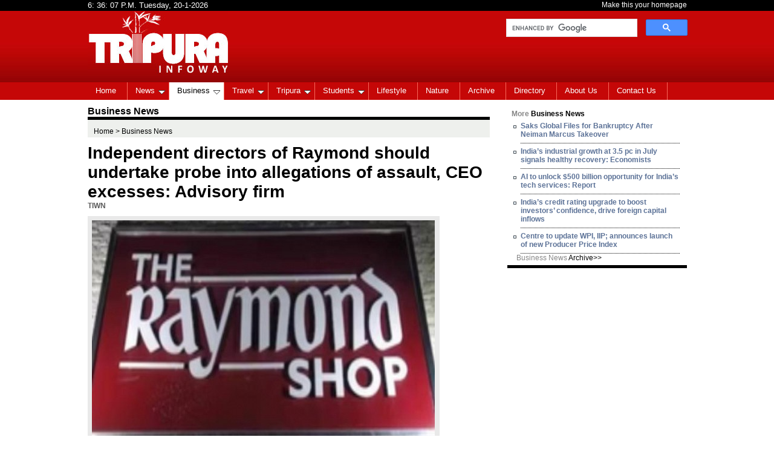

--- FILE ---
content_type: text/html
request_url: http://tripurainfoway.com/news-details/BN/184955/independent-directors-of-raymond-should-undertake-probe-into-allegations-of-assault-ceo-excesses-advisory-firm.html
body_size: 7915
content:
<!DOCTYPE html PUBLIC "-//W3C//DTD XHTML 1.0 Transitional//EN" "http://www.w3.org/TR/xhtml1/DTD/xhtml1-transitional.dtd">
<html xmlns="http://www.w3.org/1999/xhtml">
<head>
<title>TRIPURAINFOWAY : Tripura's Latest News, Views & IT Portal </title>
<meta name="google-site-verification" content="_NNaSfgIb5gQISlBk5CjMp37a6ieOqIxk06SoyVWyl4" />
<meta name="robots" content="index,follow"/>
<meta name="googlebot" content="noarchive"/>
<meta http-equiv="Content-Type" content="text/html; charset=utf-8" />
<meta name="robots" content="index,follow"/>
<meta http-equiv="refresh" content="1800;url=http://www.tripurainfoway.com"/>
<link href="http://tripurainfoway.com/css/style.css" rel="stylesheet" type="text/css" media="all" />
<link href="http://tripurainfoway.com/css/ddsmoothmenu.css" rel="stylesheet" type="text/css" media="all" />
<script type="text/javascript" src="http://tripurainfoway.com/js/jquery.min.js"></script>
<script type="text/javascript" src="http://tripurainfoway.com/js/ddsmoothmenu.js"></script>
<script type="text/javascript">

ddsmoothmenu.init({
	mainmenuid: "smoothmenu1", //menu DIV id
	orientation: 'h', //Horizontal or vertical menu: Set to "h" or "v"
	classname: 'ddsmoothmenu', //class added to menu's outer DIV
	//customtheme: ["#1c5a80", "#18374a"],
	contentsource: "markup" //"markup" or ["container_id", "path_to_menu_file"]
})
</script>

<SCRIPT language="JavaScript">
<!--

function startclock()
{
var thetime=new Date();

var nhours=thetime.getHours();
var nmins=thetime.getMinutes();
var nsecn=thetime.getSeconds();
var nday=thetime.getDay();
var nmonth=thetime.getMonth();
var ntoday=thetime.getDate();
var nyear=thetime.getYear();
var AorP=" ";

if (nhours>=12)
    AorP="P.M.";
else
    AorP="A.M.";

if (nhours>=13)
    nhours-=12;

if (nhours==0)
   nhours=12;

if (nsecn<10)
 nsecn="0"+nsecn;

if (nmins<10)
 nmins="0"+nmins;

if (nday==0)
  nday="Sunday";
if (nday==1)
  nday="Monday";
if (nday==2)
  nday="Tuesday";
if (nday==3)
  nday="Wednesday";
if (nday==4)
  nday="Thursday";
if (nday==5)
  nday="Friday";
if (nday==6)
  nday="Saturday";

nmonth+=1;

if (nyear<=99)
  nyear= "19"+nyear;

if ((nyear>99) && (nyear<2000))
 nyear+=1900;

document.clockform.clockspot.value=nhours+": "+nmins+": "+nsecn+" "+AorP+" "+nday+", "+ntoday+"-"+nmonth+"-"+nyear;

setTimeout('startclock()',1000);

} 

//-->
</SCRIPT>


<script type="text/javascript">var switchTo5x=true;</script>
<script type="text/javascript" src="http://w.sharethis.com/button/buttons.js"></script>
<script type="text/javascript">stLight.options({publisher: "9c4c52c6-110f-4cc7-a1fa-6a3748850e2e", doNotHash: false, doNotCopy: false, hashAddressBar: false});</script>

<div id="fb-root"></div>
<script>(function(d, s, id) {
  var js, fjs = d.getElementsByTagName(s)[0];
  if (d.getElementById(id)) return;
  js = d.createElement(s); js.id = id;
  js.src = "//connect.facebook.net/en_US/all.js#xfbml=1&appId=491443887599949";
  fjs.parentNode.insertBefore(js, fjs);
}(document, 'script', 'facebook-jssdk'));</script>


<script>
  (function(i,s,o,g,r,a,m){i['GoogleAnalyticsObject']=r;i[r]=i[r]||function(){
  (i[r].q=i[r].q||[]).push(arguments)},i[r].l=1*new Date();a=s.createElement(o),
  m=s.getElementsByTagName(o)[0];a.async=1;a.src=g;m.parentNode.insertBefore(a,m)
  })(window,document,'script','//www.google-analytics.com/analytics.js','ga');

  ga('create', 'UA-43714643-1', 'tripurainfoway.com');
  ga('send', 'pageview');

</script>

<script>
//$(document).ready(function() { $(this).bind("contextmenu", function(e) { if (e.srcElement.nodeName == 'IMG') { e.preventDefault(); } }); });
//$(document).ready(function() { $(this).bind("contextmenu", function(e) { var trgt = getTarget(e); if (trgt.nodeName == 'IMG') { e.preventDefault(); } }); });
$(document).ready(function() {$(this).bind("contextmenu", function(e) { { e.preventDefault(); } }); });

$(document).ready(function()
{
    var ctrlDown = false;
    var ctrlKey = 17, vKey = 86, cKey = 67;

    $(document).keydown(function(e)
    {
        if (e.keyCode == ctrlKey) ctrlDown = true;
    }).keyup(function(e)
    {
        if (e.keyCode == ctrlKey) ctrlDown = false;
    });

    $("*").keydown(function(e)
    {
        if (ctrlDown && (e.keyCode == vKey || e.keyCode == cKey)) return false;
    });
});
</script>
<script type="text/javascript">
        function Disable_Control_C(event) {
            var keystroke = String.fromCharCode(event.keyCode).toLowerCase();
 
            if (event.ctrlKey && (keystroke == 'c' || keystroke == 'v' || keystroke == 'a')) {
                alert("This function not allowed");
                event.returnValue = false; // disable Ctrl+C
            }
        }
    </script>
<script>
function getTarget(obj) {
    var targ;
    var e=obj;
    if (e.target) targ = e.target;
    else if (e.srcElement) targ = e.srcElement;
    if (targ.nodeType == 3) // defeat Safari bug
        targ = targ.parentNode;
    return targ;
}
</script>
   
   <script language=”JavaScript”>
function disableCtrlKeyCombination(e)
{
//list all CTRL + key combinations you want to disable
var forbiddenKeys = new Array(‘a’, ‘n’, ‘c’, ‘x’, ‘v’, ‘j’ , ‘w’);
var key;
var isCtrl;

if(window.event)
{
key = window.event.keyCode;     //IE
if(window.event.ctrlKey)
isCtrl = true;
else
isCtrl = false;
}
else
{

key = e.which;     //firefox
if(e.ctrlKey)
isCtrl = true;
else
isCtrl = false;
}

//if ctrl is pressed check if other key is in forbidenKeys array
if(isCtrl)
{
for(i=0; i<forbiddenKeys.length; i++)
{
//case-insensitive comparation
if(forbiddenKeys[i].toLowerCase() == String.fromCharCode(key).toLowerCase())
{
alert(‘Key combination CTRL + ‘+String.fromCharCode(key) +’ has been disabled.’);
return false;
}
}
}
return true;
}
<script  language=”JavaScript”>
element.on(?:copy|cut|paste);
</script>

</head>

<body>
<!-- start of datetime -->
<div id="top">
<div id="top_wrapper">
<div style="float:left;width:200px">
<form name="clockform" class="clockform">
      <input type="text" name="clockspot" size="43" class="clocktextbox" readonly style="background:#000;color:#FFF;border:none" >
    </form>
	<SCRIPT language="JavaScript">
    <!--
    startclock();
    //-->
    </SCRIPT>
</div>
	<div style="float:right"><a href="javascript:void(0);" onClick="this.style.behavior='url(#default#homepage)';this.setHomePage('http://tripurainfoway.com/');" style="color:#fff;text-decoration:none">Make this your homepage</a></div>
</div>
</div> 
<!-- end of datetime -->
<!-- start of header -->
<div id="header">
<div id="header_wrapper">
<div class="logo"><a href="http://tripurainfoway.com/"><img src="http://tripurainfoway.com/images/logo.jpg" alt="Tripura Info Way" border="Tripura Info Way" /></a></div>
<div class="social" style="float: right;padding-top:15px;">
  <!-- AddThis Button BEGIN -->
<div class="addthis_toolbox addthis_default_style ">
<a class="addthis_button_preferred_1"></a>
<a class="addthis_button_google_plusone_badge" g:plusone:size="small"  g:plusone:href="https://plus.google.com/104989062292370619842/"></a>
<a class="addthis_button_preferred_2"></a>
<a class="addthis_button_preferred_3"></a>
<a class="addthis_button_preferred_4"></a>
<a class="addthis_button_compact"></a>
<a class="addthis_counter addthis_bubble_style"></a>
</div>
<script type="text/javascript">var addthis_config = {"data_track_addressbar":false};</script>
<script type="text/javascript" src="//s7.addthis.com/js/300/addthis_widget.js#pubid=ra-5172fde52aface86"></script>
<!-- AddThis Button END -->

  </div>
  
<div class="srcharea" style="margin-top:0px">

<!--<form action="" method="post">
<table width="303" border="0" cellspacing="0" cellpadding="0">
  <tr>
    <td valign="top"><input type="text" class="searchback" /></td>
    <td valign="top"><input name="Search" type="button" class="searchbutton"  /></td>
  </tr>
</table>
 </form>-->
 <style>
 .cse .gsc-control-cse, .gsc-control-cse{
 background: none;
 border: none;
 width:300px;
 }
 </style>
 <script>
  (function() {
    var cx = '002074720915264208410:w8p438gsrai';
    var gcse = document.createElement('script');
    gcse.type = 'text/javascript';
    gcse.async = true;
    gcse.src = (document.location.protocol == 'https:' ? 'https:' : 'http:') +
        '//www.google.com/cse/cse.js?cx=' + cx;
    var s = document.getElementsByTagName('script')[0];
    s.parentNode.insertBefore(gcse, s);
  })();
</script>
<gcse:search></gcse:search> 
</div>

</div>
</div>
<!-- end of header -->
<!-- start of menu -->
<div class="menu">
<div class="menu_wrapper">
<div id="smoothmenu1" class="ddsmoothmenu">
<ul>
<li><a href="http://tripurainfoway.com/" >Home</a></li>
<li><a href="#" >News</a>
	<ul>
	  <li><a href="http://tripurainfoway.com/news-home/type/TN/">Tripura News</a></li>
	  <li><a href="http://tripurainfoway.com/news-home/type/IN/">India News</a></li>
	  <li><a href="http://tripurainfoway.com/news-home/type/WN/">World News</a></li>
	  <li><a href="http://tripurainfoway.com/news-home/type/C/">Column</a></li>
	  <li><a href="http://tripurainfoway.com/news-home/type/SB/">Subir Bhaumik's Articles</a></li>
	  <li><a href="http://tripurainfoway.com/news-home/type/I/">Interview</a></li>
	  <li><a href="http://tripurainfoway.com/news-home/type/E/">Entertainment</a></li>
	  <li><a href="http://tripurainfoway.com/news-home/type/S/">Sports</a></li>
	</ul>
</li>
<li><a href="#" class="selected">Business</a>
  <ul>
  <li><a href="http://tripurainfoway.com/news-home/type/BN/">Business News</a></li>
  <li><a href="http://tripurainfoway.com/cms/acts-and-policy/">Acts & Policy</a></li>
  <li><a href="http://tripurainfoway.com/cms/investment-scenario/">Investment Scenario</a></li>
  </ul>
</li>
<li><a href="#" >Travel</a>
	<ul>
	  <li><a href="http://tripurainfoway.com/cms/maps-of-tripura/">Maps of Tripura</a></li>
	  <li><a href="http://tripurainfoway.com/culture-home.html">Culture</a></li>
	  <li><a href="http://tripurainfoway.com/cuisine-home.html">Cuisine</a></li>
	  <li><a href="http://tripurainfoway.com/cms/crafts/">Crafts</a></li>
	  <li><a href="http://tripurainfoway.com/destination-home.html">Destination</a></li>
	  <li><a href="http://tripurainfoway.com/trip-home.html">Make your trip</a></li>
  </ul>
</li>
<li><a href="#" >Tripura</a>
	<ul>
	  <li><a href="http://tripurainfoway.com/cms/about-tripura/">About Tripura</a></li>
	  <li><a href="http://tripurainfoway.com/cms/people-religion/">People & Religion</a></li>
	  <li><a href="http://ttaadc.nic.in/" target="_blank">TTAADC</a></li>
	  <li><a href="#">Administration</a>
		<ul>
			<li><a href="http://tripurainfoway.com/cms/governor/">Governor</a></li>
			<li><a href="http://tripurainfoway.com/cms/chief-minister/">Chief Minister</a></li>
			<li><a href="http://tripurainfoway.com/cms/council-of-minister/">Council of Minister</a></li>
			<li><a href="http://tripurainfoway.com/cms/mla-list/">MLA List</a></li>
		</ul>
	  </li>
	  <li><a href="http://tripurainfoway.com/cms/census-2011/">Census 2011</a></li>
	  <li><a href="http://tripurainfoway.com/cms/budget-2013-14/">Budget 2013-14</a></li>
	  <li><a href="http://tripurainfoway.com/cms/tripura-assembly-election/">Tripura Assembly Election</a></li>
  </ul>
</li>
<li><a href="#">Students</a>
	<ul>
		<li><a href="http://tbse.in/tbse/Index.htm" target="_blank">TBSE</a></li>
		<li><a href="http://www.tripura-university.in/" target="_blank">Tripura University</a></li>
		<li><a href="http://tpsc.gov.in/" target="_blank">TPSC</a></li>
	</ul>
</li>
<li><a href="http://tripurainfoway.com/cms/lifestyle" >Lifestyle</a>
  <!--<ul>
  <li><a href="#">Tender List</a></li>
  <li><a href="#">Due on Today</a></li>
  <li><a href="#">Tender Archives</a></li>
  </ul>-->
</li>
<li><a href="http://tripurainfoway.com/cms/nature" >Nature</a>
	<!--<ul>
		<li><a href="#">Job List</a></li>
		<li><a href="#">Job Archive</a></li>
	</ul>-->
</li>
<li><a href="http://tripurainfoway.com/archive.html" >Archive</a></li>
<li><a href="http://tripurainfoway.com/cms/directory/" >Directory</a> </li>

<li><a href="http://tripurainfoway.com/cms/about-us/" >About Us</a></li>
<li><a href="http://tripurainfoway.com/cms/contact-us/" >Contact Us</a></li>
</ul>
</div>
</div>
</div>
<!-- end of menu -->

<!-- start of main body --> 
<div id="mainbody"><div id="mainbody_left">

<div class="pgdetailshd">Business News</div>

<!-- start of breadcrump menu -->
<div class="brdcrmp">
<a href="http://tripurainfoway.com/">Home</a> > Business News</div> 
<!-- end of breadcrump menu --> 
<div class="nwsdetailhd">
Independent directors of Raymond should undertake probe into allegations of assault, CEO excesses: Advisory firm<br />
<span class="nwstime">TIWN</span>
</div>

<!-- start of news detail picture -->
<div class="nwsdetl">
<!-- start of social media -->
<div class="nwsdetl_lft">
	<span class='st_facebook_vcount' displayText='Facebook'></span>
	<span class='st_twitter_vcount' displayText='Tweet'></span>
	<span class='st_linkedin_vcount' displayText='LinkedIn'></span>
	<span class='st_pinterest_vcount' displayText='Pinterest'></span>
	<span class='st_email_vcount' displayText='Email'></span>
</div>
<!-- end of social media -->
<!-- start of news picture -->
<div class="nwsdetl_right" style="height:auto">

  <img src="http://tripurainfoway.com/viewimage.php?src=http://tripurainfoway.com/news_pic/2023/1-1701178838.png&w=567" alt="Independent directors of Raymond should undertake probe into allegations of assault, CEO excesses: Advisory firm" title="Independent directors of Raymond should undertake probe into allegations of assault, CEO excesses: Advisory firm" /><br />
<div class="photodescrip">PHOTO : TIWN</div>
</div>
<!-- end of news picture -->
<!--
<div class="fblike"><img src="http://tripurainfoway.com/images/fblike.jpg"  /></div>
-->
</div>
<!-- end of news detail picture -->

<!-- start of news content -->
<div class="nwscontnt">
<p style="font-weight:bold; color:#000; font-size:13px;">Chennai, Nov 28 : The Reserve Bank of India’s (RBI) Monetary Policy Committee (MPC) will continue with the 6.5 per cent repo rate and will not change its stance at its upcoming meeting next month as the inflation will average about 5.5 per cent for the year, said experts.</p>

<p>As per media reports, Nawaz Modi, a board member, alleged that she and her daughter were physically assaulted by Gautam Singhania, the company&rsquo;s Chairman and Managing Director, at JK House (company property) in September.</p>

<p>She has also alleged that company funds were being used for Gautam Singhania&rsquo;s personal benefit (CEO excesses) &ndash; and that she was acting as a whistle-blower of sorts.</p>

<p>&ldquo;Despite such serious and heinous accusations by one board member against another, you have been silent. Investors are worried, which is reflected in the significant erosion in stock price over the past few days. Your silence can be misconstrued &ndash; surely you don&rsquo;t want stakeholders thinking that these accusations are to be tolerated,&rdquo; IIAS said.</p>
</div>
<!-- end of news content -->

<!-- start of add comments --> 
<div class="adcomnts">
<div class="commnthd">Add your Comment</div>
<form action="" method="post">
<textarea class="txtarea"></textarea>
</form>

</div>
<!-- end of add comments --> 
<!-- start of comments --> 
<div class="adcomnts" style="border-bottom:1px solid #dddddd; border-top:none; margin-top:10px;">
<div class="commnthd">Comments (0)</div>
</div>
<!-- end of comments --> 

</div>
<!-- end of main body left --> 
<!-- start of main body right --> 
<div id="mainbody_right">
<!-- start of google serch --> 
<!--<div class="googlesrch"> <img src="http://tripurainfoway.com/images/googlesrch.jpg"  /></div>-->
<!-- end of google serch --> 
<!-- start of more news --> 


<div class="mornws">
<div class="secheadline" style="padding:6px 0 0 7px;">More<span style="color:#000;"> Business News</span></div>
 
<div class="mrlink">
<ul>
<li><a href="http://tripurainfoway.com/news-details/BN/194261/saks-global-files-for-bankruptcy-after-neiman-marcus-takeover.html">Saks Global Files for Bankruptcy After Neiman Marcus Takeover</a> </li>
<li><a href="http://tripurainfoway.com/news-details/BN/193682/india-rsquo-s-industrial-growth-at-3-5-pc-in-july-signals-healthy-recovery-economists.html">India’s industrial growth at 3.5 pc in July signals healthy recovery: Economists</a> </li>
<li><a href="http://tripurainfoway.com/news-details/BN/193656/ai-to-unlock-500-billion-opportunity-for-india-rsquo-s-tech-services-report.html">AI to unlock $500 billion opportunity for India’s tech services: Report</a> </li>
<li><a href="http://tripurainfoway.com/news-details/BN/193570/india-rsquo-s-credit-rating-upgrade-to-boost-investors-rsquo-confidence-drive-foreign-capital-inflows.html">India’s credit rating upgrade to boost investors’ confidence, drive foreign capital inflows</a> </li>
<li><a href="http://tripurainfoway.com/news-details/BN/193512/centre-to-update-wpi-iip-announces-launch-of-new-producer-price-index.html">Centre to update WPI, IIP; announces launch of new Producer Price Index</a> </li>
</ul>
</div>
<div class="nwsarchve"><a href="http://tripurainfoway.com/archive.html#news">Business News <span style="color:#000;">Archive>></span></a></div>
 
</div> 
<!-- end of more news --> 
<!-- start of add -->  
<div id="ads"><script type="text/javascript">
google_ad_client = "pub-2911253224693209"; 
google_color_border = "336699"; 
google_ad_channel ="5760339755"; 
google_ad_width = 300;
google_ad_height = 250;
google_ad_type = "image";

</script>

<script src="http://pagead2.googlesyndication.com/pagead/show_ads.js" type="text/javascript"></script></div> 
<!-- end of add -->  
<div style="clear:both;height:3px"></div>
<!-- start of video -->
<div>
<iframe width="300" height="223" src="//www.youtube.com/embed/LltlKfurwas" frameborder="0" allowfullscreen></iframe>
</div>
<!-- end of video -->

<!-- start of columnist & interview section -->
<div class="mornws" style="width:300px">
<!-- start of columnist part -->
<div class="colum" style="width:300px">
<p>Special Articles</p>
<div class="colmist">
<div class="columnistpic" style="margin:10px 0 10px 10px;">
  <a href="http://tripurainfoway.com/column-details/442/why-modi-rsquo-s-bjp-swept-key-india-regional-elections.html">
  <img src="http://tripurainfoway.com/viewimage.php?src=http://tripurainfoway.com/column_pic/2023/sanjay-majumder-1526251626-1535331413-1701832440.jpg&w=87" alt="Sanjay Majumder" title="Sanjay Majumder" width="87" height="94" /></a>
  Sanjay Majumder</div>
<div class="columnistpic" style="margin:10px 0 10px 10px;">
  <a href="http://tripurainfoway.com/column-details/440/india-to-be-world-s-third-largest-economy-by-2030-s-amp-p-global-ratings.html">
  <img src="http://tripurainfoway.com/viewimage.php?src=http://tripurainfoway.com/column_pic/2023/Anirban-Mitra-1-1541803920-1701833136.jpg&w=87" alt="Anirban Mitra" title="Anirban Mitra" width="87" height="94" /></a>
  Anirban Mitra</div>
</div>

</div>
<!-- end of columnist part -->
<!-- start of interview part -->
<div class="colum" style="background:#000; margin-bottom:1px;width:300px">
<p>Interview</p>
<div class="intrview">
<div class="intrviwdetails" style="margin-bottom:12px;">
<div class="intrviwdetails_lft">
<a href="http://tripurainfoway.com/interview-details/176/pm-modi-s-spectacular-performance-in-india-s-by-polls.html">
<img src="http://tripurainfoway.com/viewimage.php?src=http://tripurainfoway.com/interview_pic/2023/Modi-1-1532253404-1701831685.jpg&w=68&h=89" width="68" height="89" alt="PM Modi's spectacular performance in India's By-Polls" title="PM Modi's spectacular performance in India's By-Polls"  align="left" border="none" />
</a>
</div>
<div class="intrviwdetails_right"><a href="http://tripurainfoway.com/interview-details/176/pm-modi-s-spectacular-performance-in-india-s-by-polls.html" style="text-decoration:none;color:#fff">PM Modi's spectacular performance in India's By-Polls</a></div>
</div>

</div>

</div>
<!-- end of interview part -->

</div> 
<!-- start of columnist & interview section -->

 
</div>
<!-- end of main body right --> 
<!-- start of footer --> 
<div id="footer">
<div class="footlink">
<ul>
<li><a href="http://tripurainfoway.com/">Home</a></li>
<li><a href="http://tripurainfoway.com/news-home/type/TN/">News</a></li>
<li><a href="http://tripurainfoway.com/news-home/type/BN/">Business</a></li>
<li><a href="http://tripurainfoway.com/destination-home.html">Travel</a></li>
<li><a href="http://tripurainfoway.com/news-home/type/TN/">Tripura</a></li>
<li><a href="#">Students</a></li>
<li><a href="#">Tenders</a></li>
<li><a href="#">Jobs</a></li>
<li><a href="#">Archive</a></li>
<li><a href="#">Directory</a></li>
<li><a href="http://tripurainfoway.com/cms/about-us/">About Us</a></li>
<li class="footlst"><a href="http://tripurainfoway.com/cms/contact-us/">Contact Us</a></li>
</ul> 
</div>
  
<div class="footlink" style="padding-left:68px;">
<ul>
<li><a href="http://tripurainfoway.com/cms/advertise-with-us/">Advertise with Us</a></li>
<li><a href="http://tripurainfoway.com/cms/privacy/">Privacy</a></li>
<li><a href="http://tripurainfoway.com/cms/terms-of-service/">Terms of Service</a></li>
<li><a href="#">Sitemap</a></li>
<li class="footlst"><a href="mailto:feedback@tripurainfoway.com?subject=TripuraInfoway.com Feedback">Send Feedback</a></li>
</ul> 
</div>  

<div class="cpyright">Copyright © 2013 tripurainfoway.com. All Right Reserved. Copyright / IP Policy  | Company Info</div>  
  
</div>
<!-- end of footer --> 


</div>
<!-- end of main body --> 
<style type="text/css">
#_atssh {
display: none !important;
}
<style>
</body>
</html>


--- FILE ---
content_type: text/html; charset=utf-8
request_url: https://www.google.com/recaptcha/api2/aframe
body_size: 114
content:
<!DOCTYPE HTML><html><head><meta http-equiv="content-type" content="text/html; charset=UTF-8"></head><body><script nonce="z5EHVR9X7uVHaiihttvXJw">/** Anti-fraud and anti-abuse applications only. See google.com/recaptcha */ try{var clients={'sodar':'https://pagead2.googlesyndication.com/pagead/sodar?'};window.addEventListener("message",function(a){try{if(a.source===window.parent){var b=JSON.parse(a.data);var c=clients[b['id']];if(c){var d=document.createElement('img');d.src=c+b['params']+'&rc='+(localStorage.getItem("rc::a")?sessionStorage.getItem("rc::b"):"");window.document.body.appendChild(d);sessionStorage.setItem("rc::e",parseInt(sessionStorage.getItem("rc::e")||0)+1);localStorage.setItem("rc::h",'1768934165971');}}}catch(b){}});window.parent.postMessage("_grecaptcha_ready", "*");}catch(b){}</script></body></html>

--- FILE ---
content_type: text/plain
request_url: https://www.google-analytics.com/j/collect?v=1&_v=j102&a=705223981&t=pageview&_s=1&dl=http%3A%2F%2Ftripurainfoway.com%2Fnews-details%2FBN%2F184955%2Findependent-directors-of-raymond-should-undertake-probe-into-allegations-of-assault-ceo-excesses-advisory-firm.html&ul=en-us%40posix&dt=TRIPURAINFOWAY%20%3A%20Tripura%27s%20Latest%20News%2C%20Views%20%26%20IT%20Portal&sr=1280x720&vp=1280x720&_u=IEBAAAABAAAAACAAI~&jid=1254649073&gjid=1819631385&cid=611778816.1768934164&tid=UA-43714643-1&_gid=417476676.1768934164&_r=1&_slc=1&z=552058667
body_size: -286
content:
2,cG-TXCN8PDQC4